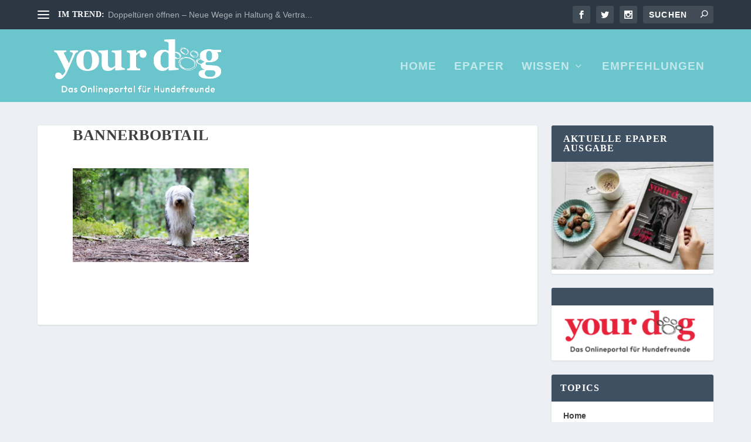

--- FILE ---
content_type: text/html; charset=utf-8
request_url: https://www.google.com/recaptcha/api2/aframe
body_size: 184
content:
<!DOCTYPE HTML><html><head><meta http-equiv="content-type" content="text/html; charset=UTF-8"></head><body><script nonce="HO7NlcVSEFHc1uG0W7Y5Dw">/** Anti-fraud and anti-abuse applications only. See google.com/recaptcha */ try{var clients={'sodar':'https://pagead2.googlesyndication.com/pagead/sodar?'};window.addEventListener("message",function(a){try{if(a.source===window.parent){var b=JSON.parse(a.data);var c=clients[b['id']];if(c){var d=document.createElement('img');d.src=c+b['params']+'&rc='+(localStorage.getItem("rc::a")?sessionStorage.getItem("rc::b"):"");window.document.body.appendChild(d);sessionStorage.setItem("rc::e",parseInt(sessionStorage.getItem("rc::e")||0)+1);localStorage.setItem("rc::h",'1768922833547');}}}catch(b){}});window.parent.postMessage("_grecaptcha_ready", "*");}catch(b){}</script></body></html>